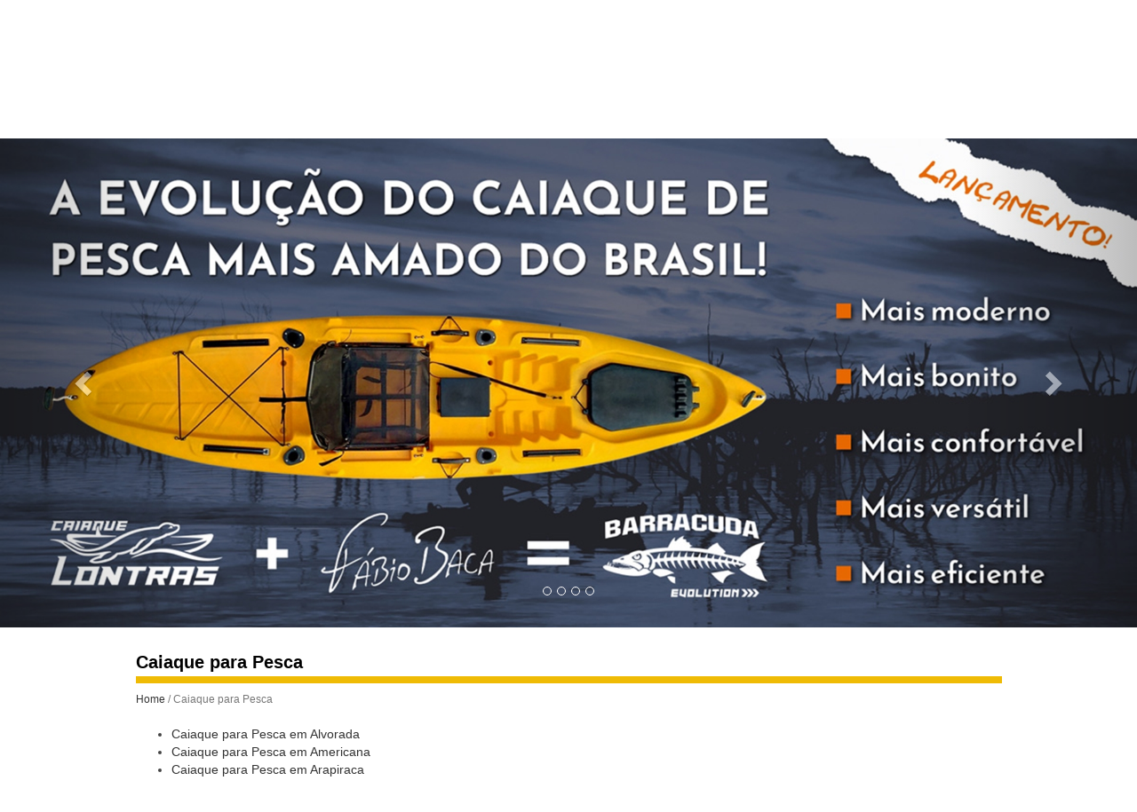

--- FILE ---
content_type: text/html; charset=utf-8
request_url: https://caiaquelontras.com.br/caiaque-para-pesca/40
body_size: 4484
content:

<!DOCTYPE html>
<html>
<head>
    <link rel="icon" type="image/png" href="/Content/images/icon.png" />
    <meta http-equiv="X-UA-Compatible" content="IE=edge" />
    <meta charset="utf-8" />
    <meta name="viewport" content="width=device-width" />
    <script type="text/javascript" src="//s7.addthis.com/js/300/addthis_widget.js#pubid=ra-57bdc5568e8bc3c6"></script>
    <title>Caiaque para Pesca -  Caiaque Lontras - (11) 94712-6694</title><meta name='description' content='Caiaque para Pesca -  Caiaque Lontras ' /><!-- Global site tag (gtag.js) - Google Analytics -->
<script async src="https://www.googletagmanager.com/gtag/js?id=UA-121969425-1"></script>
<script>
  window.dataLayer = window.dataLayer || [];
  function gtag(){dataLayer.push(arguments);}
  gtag('js', new Date());

  gtag('config', 'UA-121969425-1');
</script>
<meta name='keywords' content='Caiaque para Pesca'/>
    <link href="/Content/css?v=5anMb-ZRwD12aMJ6gMvorspkuo5B159yuXtyTUfLVJ41" rel="stylesheet"/>

</head>
<body>
    <header>
        <div class="container">
						
						<div class="redes">
							<a href="https://www.facebook.com/caiaque.lontras.9/" target="_blank">
									<img src="/Content/Images/icon_facebook.png" title="Facebook">
							</a>
							<a href="https://www.instagram.com/caiaquelontras/" target="_blank">
									<img src="/Content/Images/icon_instagram.png" title="Instagram">
							</a>
						</div>
														
            <div class="logo">
                <a href="/" title="Home">
                    <img class="top_image img-responsive" src="/Content/images/top.png" alt="Logo" />
                </a>
            </div>
						
						<div class="menu_top">
								<div class="container">
										<div id="menu_top" >
												<nav class="navbar navbar-default" role="navigation">
														
<div class="navbar-header">
    <button type="button" class="navbar-toggle" data-toggle="collapse" data-target="#menu">
        <span class="icon-bar"></span>
        <span class="icon-bar"></span>
        <span class="icon-bar"></span>
    </button>
    <a class="navbar-brand" href="#">MENU</a>
</div>
<div class="collapse navbar-collapse " id="menu">
    <ul class="nav navbar-nav ">
            <li class="home ">
                    <a href="/" class=first>
                        Home
                    </a>
                

            </li>
            <li class="quem-somos- ">
                    <a href="/quem-somos-/5" >
                        Quem Somos 
                    </a>
                

            </li>
            <li class="caiaques ">
                    <a href="/caiaques/6" >
                        Caiaques
                    </a>
                

            </li>
            <li class="acessorios- ">
                    <a href="/acessorios/7" >
                        Acess&#243;rios 
                    </a>
                

            </li>
            <li class="fotos dropdown">
                    <a class="dropdown-toggle" data-toggle="dropdown" href="#">
                        Fotos
                    </a>
                    <ul class="dropdown-menu" role="menu">
                            <li>
                                <a href="/caiaque-orca-duplo/31" class=first>
                                    Caiaque Orca Duplo
                                </a>
                            </li>
                            <li>
                                <a href="/caiaque-lontras/32" >
                                    Caiaque Lontras
                                </a>
                            </li>
                            <li>
                                <a href="/-caiaque-catamarinho/33" >
                                     Caiaque Catamarinho
                                </a>
                            </li>
                    </ul>
                

            </li>
            <li class="fale-conosco ">
                    <a href="/fale-conosco/34" >
                        Fale Conosco
                    </a>
                

            </li>
            <li class="localizacao ">
                    <a href="/localizacao/36" >
                        Localiza&#231;&#227;o
                    </a>
                

            </li>
            <li class="revendas-autorizadas ">
                    <a href="/revendas-autorizadas/501" >
                        Revendas Autorizadas
                    </a>
                

            </li>
            <li class="outlet ">
                    <a href="/outlet/502" >
                        Outlet
                    </a>
                

            </li>
    </ul>
</div>
												</nav>
										</div>
								</div>
						</div>
		
        </div>
    </header>

    <div class="break"></div>

    <div id="slide">
        	    <div id="banner" class="carousel slide" data-ride="carousel">
		
		    <!-- Indicators -->
		    <ol class="carousel-indicators">
                    <li data-target="#banner" data-slide-to="0" class=&#39;active&#39; ></li>
                    <li data-target="#banner" data-slide-to="1"  ></li>
                    <li data-target="#banner" data-slide-to="2"  ></li>
                    <li data-target="#banner" data-slide-to="3"  ></li>
		    </ol>
	
		    <!-- Wrapper for slides -->
		    <div class="carousel-inner" role="listbox">
                    <div class="item active">
<a href='https://caiaquelontras.com.br/barracuda-evolution/503' target='_self'><img src=/Uploads/Imagens/16781/a.jpg?20012026 alt='A' /></a>                    </div>
                    <div class="item">
<a href='https://caiaquelontras.com.br/orca-duplo-/20' target='_self'><img src=/Uploads/Imagens/16782/caiaque-duplo.jpg?20012026 alt='caiaque-duplo' /></a>                    </div>
                    <div class="item">
<a href='https://caiaquelontras.com.br/barracuda-pro-fish/16' target='_self'><img src=/Uploads/Imagens/16783/barracuda-10-anos.jpg?20012026 alt='barracuda-10-anos' /></a>                    </div>
                    <div class="item">
<a href='https://caiaquelontras.com.br/shark/18' target='_self'><img src=/Uploads/Imagens/16784/caiaque-de-pesca.jpg?20012026 alt='caiaque-de-pesca' /></a>                    </div>
		    </div>
	
		    <!-- Left and right controls -->
		    <a class="left carousel-control" href="#banner" role="button" data-slide="prev">
			    <span class="glyphicon glyphicon-chevron-left" aria-hidden="true"></span>
			    <span class="sr-only">Previous</span>
		    </a>
		    <a class="right carousel-control" href="#banner" role="button" data-slide="next">
			    <span class="glyphicon glyphicon-chevron-right" aria-hidden="true"></span>
			    <span class="sr-only">Next</span>
		    </a>
	    </div>

    </div>

    <div class="break"></div>

    <div class="resize_canvas">
        <div class="container">
            
            <main class="conteudo">
                <div class="msg">
    <div style="display: none" class="alert alert-danger alert-dismissible" role="alert">
        <button type="button" class="close" data-dismiss="alert" aria-label="Close"><span aria-hidden="true">&times;</span></button>
        <span class="mensagem"></span>
    </div>

    <div style="display: none" class="alert alert-success alert-dismissible" role="alert">
        <button type="button" class="close" data-dismiss="alert" aria-label="Close"><span aria-hidden="true">&times;</span></button>
        <span class="mensagem"></span>
    </div>

    <div style="display: none" class="alert alert-warning alert-dismissible" role="alert">
        <button type="button" class="close" data-dismiss="alert" aria-label="Close"><span aria-hidden="true">&times;</span></button>
        <span class="mensagem"></span>
    </div>


  <div class="msg-dynamic">

  </div>
</div>
                
<div class="padrao" id="caiaque-para-pesca">
    <h1>Caiaque para Pesca</h1>
<div class="rastro">
        <span><a href="/">Home</a> / Caiaque para Pesca </span>
</div>

<div class="paginas">
    <ul>
            <li><a href="/caiaque-para-pesca-em-alvorada/395">Caiaque para Pesca em Alvorada</a></li>
            <li><a href="/caiaque-para-pesca-em-americana/396">Caiaque para Pesca em Americana</a></li>
            <li><a href="/caiaque-para-pesca-em-arapiraca/397">Caiaque para Pesca em Arapiraca</a></li>
            <li><a href="/caiaque-para-pesca-em-araraquara/398">Caiaque para Pesca em Araraquara</a></li>
            <li><a href="/caiaque-para-pesca-em-barueri/399">Caiaque para Pesca em Barueri</a></li>
            <li><a href="/caiaque-para-pesca-em-cabo-de-santo-agostinho/400">Caiaque para Pesca em Cabo de Santo Agostinho</a></li>
            <li><a href="/caiaque-para-pesca-em-cabo-frio/401">Caiaque para Pesca em Cabo Frio</a></li>
            <li><a href="/caiaque-para-pesca-em-cachoeiro-de-itapemirim/402">Caiaque para Pesca em Cachoeiro de Itapemirim</a></li>
            <li><a href="/caiaque-para-pesca-em-chapeco/403">Caiaque para Pesca em Chapec&#243;</a></li>
            <li><a href="/caiaque-para-pesca-em-colombo/404">Caiaque para Pesca em Colombo</a></li>
            <li><a href="/caiaque-para-pesca-em-cotia/405">Caiaque para Pesca em Cotia</a></li>
            <li><a href="/caiaque-para-pesca-em-criciuma/406">Caiaque para Pesca em Crici&#250;ma</a></li>
            <li><a href="/caiaque-para-pesca-em-divinopolis/407">Caiaque para Pesca em Divin&#243;polis</a></li>
            <li><a href="/caiaque-para-pesca-em-dourados/408">Caiaque para Pesca em Dourados</a></li>
            <li><a href="/caiaque-para-pesca-em-foz-do-iguacu/409">Caiaque para Pesca em Foz do Igua&#231;u</a></li>
            <li><a href="/caiaque-para-pesca-em-hortolandia/410">Caiaque para Pesca em Hortol&#226;ndia</a></li>
            <li><a href="/caiaque-para-pesca-em-imperatriz/411">Caiaque para Pesca em Imperatriz</a></li>
            <li><a href="/caiaque-para-pesca-em-indaiatuba/412">Caiaque para Pesca em Indaiatuba</a></li>
            <li><a href="/caiaque-para-pesca-em-ipatinga/413">Caiaque para Pesca em Ipatinga</a></li>
            <li><a href="/caiaque-para-pesca-em-itaborai/414">Caiaque para Pesca em Itabora&#237;</a></li>
            <li><a href="/caiaque-para-pesca-em-itabuna/415">Caiaque para Pesca em Itabuna</a></li>
            <li><a href="/caiaque-para-pesca-em-itajai/416">Caiaque para Pesca em Itaja&#237;</a></li>
            <li><a href="/caiaque-para-pesca-em-itapevi/417">Caiaque para Pesca em Itapevi</a></li>
            <li><a href="/caiaque-para-pesca-em-jacarei/418">Caiaque para Pesca em Jacare&#237;</a></li>
            <li><a href="/caiaque-para-pesca-em-juazeiro/419">Caiaque para Pesca em Juazeiro</a></li>
            <li><a href="/caiaque-para-pesca-em-juazeiro-do-norte/420">Caiaque para Pesca em Juazeiro do Norte</a></li>
            <li><a href="/caiaque-para-pesca-em-luziania/421">Caiaque para Pesca em Luzi&#226;nia</a></li>
            <li><a href="/caiaque-para-pesca-em-macae/422">Caiaque para Pesca em Maca&#233;</a></li>
            <li><a href="/caiaque-para-pesca-em-mage/423">Caiaque para Pesca em Mag&#233;</a></li>
            <li><a href="/caiaque-para-pesca-em-maraba/424">Caiaque para Pesca em Marab&#225;</a></li>
            <li><a href="/caiaque-para-pesca-em-maracanau/425">Caiaque para Pesca em Maracana&#250;</a></li>
            <li><a href="/caiaque-para-pesca-em-marilia/426">Caiaque para Pesca em Mar&#237;lia</a></li>
            <li><a href="/caiaque-para-pesca-em-novo-hamburgo/427">Caiaque para Pesca em Novo Hamburgo</a></li>
            <li><a href="/caiaque-para-pesca-em-parnamirim/428">Caiaque para Pesca em Parnamirim</a></li>
            <li><a href="/caiaque-para-pesca-em-passo-fundo/429">Caiaque para Pesca em Passo Fundo</a></li>
            <li><a href="/caiaque-para-pesca-em-presidente-prudente/430">Caiaque para Pesca em Presidente Prudente</a></li>
            <li><a href="/caiaque-para-pesca-em-rondonopolis/431">Caiaque para Pesca em Rondon&#243;polis</a></li>
            <li><a href="/caiaque-para-pesca-em-santa-luzia/432">Caiaque para Pesca em Santa Luzia</a></li>
            <li><a href="/caiaque-para-pesca-em-sete-lagoas/433">Caiaque para Pesca em Sete Lagoas</a></li>
            <li><a href="/caiaque-para-pesca-em-sobral/434">Caiaque para Pesca em Sobral</a></li>
            <li><a href="/caiaque-para-pesca-em-sumare/435">Caiaque para Pesca em Sumar&#233;</a></li>
            <li><a href="/caiaque-para-pesca-em-sao-carlos/436">Caiaque para Pesca em S&#227;o Carlos</a></li>
            <li><a href="/caiaque-para-pesca-em-sao-jose/437">Caiaque para Pesca em S&#227;o Jos&#233;</a></li>
            <li><a href="/caiaque-para-pesca-em-sao-leopoldo/438">Caiaque para Pesca em S&#227;o Leopoldo</a></li>
            <li><a href="/caiaque-para-pesca-em-viamao/439">Caiaque para Pesca em Viam&#227;o</a></li>
            <li><a href="/caiaque-para-pesca-em-volta-redonda/440">Caiaque para Pesca em Volta Redonda</a></li>
            <li><a href="/caiaque-para-pesca-no-embu-das-artes/441">Caiaque para Pesca no Embu das Artes</a></li>
            <li><a href="/caiaque-para-pesca-no-rio-claro/442">Caiaque para Pesca no Rio Claro</a></li>
            <li><a href="/caiaque-para-pesca-no-rio-grande/443">Caiaque para Pesca no Rio Grande</a></li>
            <li><a href="/caiaque-para-pesca-no-rio-verde/445">Caiaque para Pesca no Rio Verde</a></li>
    </ul>
</div>

<span>
    
</span>

    

	<div class="row">
		<ul class="thumbnails list-unstyled">
		</ul>
	</div>

</div>

            </main>
         </div>
    </div>

    <div class="break"></div>

    <div class="keywords">
        <div class="container">
            <nav id="menu_keywords" class="navbar navbar-default" role="navigation">
                
                
<div class="navbar-header">
    <button type="button" class="navbar-toggle" data-toggle="collapse" data-target="#mais-buscadas">
        <span class="icon-bar"></span>
        <span class="icon-bar"></span>
        <span class="icon-bar"></span>
    </button>
    <a class="navbar-brand" href="#">MAIS BUSCADAS</a>
</div>
<div class="collapse navbar-collapse " id="mais-buscadas">
    <ul class="nav navbar-nav ">
            <li class="caiaques-para-pesca ">
                    <a href="/caiaques-para-pesca/37" class=first>
                        Caiaques para Pesca
                    </a>
                

            </li>
            <li class="caiaques-de-pesca ">
                    <a href="/caiaques-de-pesca/38" >
                        Caiaques de Pesca
                    </a>
                

            </li>
            <li class="caiaque-de-pesca ">
                    <a href="/caiaque-de-pesca/39" >
                        Caiaque de Pesca
                    </a>
                

            </li>
            <li class="caiaque-para-pesca ">
                    <a href="/caiaque-para-pesca/40" >
                        Caiaque para Pesca
                    </a>
                

            </li>
            <li class="venda-de-caiaque-de-pesca ">
                    <a href="/venda-de-caiaque-de-pesca/41" >
                        Venda de Caiaque de Pesca
                    </a>
                

            </li>
    </ul>
</div>
            </nav>
        </div>
    </div>

    <div class="break"></div>
    <footer>
        <div class="container">
            <div class="contador">
                Acessos: 1262777
            </div>
            <div class="copyright">
                Criado por <a href="http://vermais.com.br" target="_blank">VerMais Internet</a> - <a href="http://vermais.com.br" target="_blank">Criação de Sites</a> - <a href="/Admin" target="_blank">Admin</a>
            </div>
        </div>
    </footer>
    <script src="/bundles/jquery?v=gGGRI7xCOnEK-4qvkXXwhmbyGmA8S3tmz-Wto5bGsIc1"></script>

    <script src="/bundles/animations?v=mlRqUIcwQrq2sz6orSZsc0AwqdgC2KGQUEuP9WYv6Kk1"></script>

    <script src="/bundles/bootstrap?v=7Bvn6nuwwdOREYH5q9GQoIqPvjSOnmDlyiOLbDTjAzk1"></script>

    <script id="site_recaptcha" src="/Scripts/recaptcha.js" data-site-key="6Lf50hQUAAAAAJeP5bwlYUdlR7MHOh93mGxnbEFz"></script>
    <script src='https://www.google.com/recaptcha/api.js?onload=recaptchaLoaded&render=explicit&hl=pt-BR' async defer></script>
    
    
</body>
</html>


